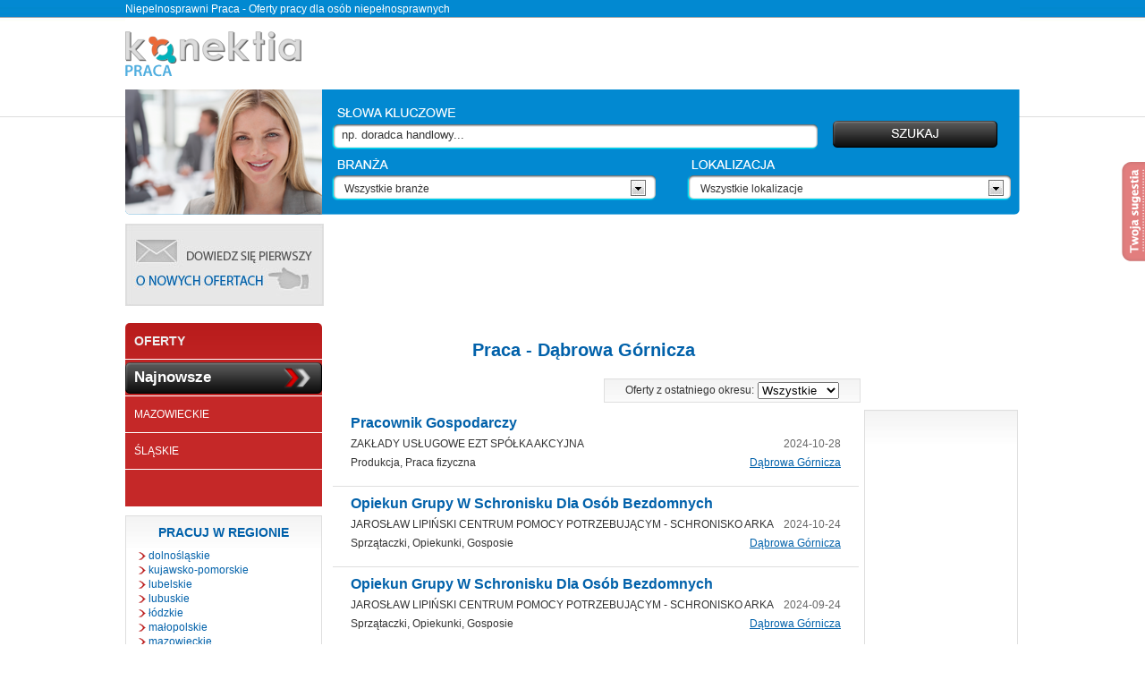

--- FILE ---
content_type: text/html
request_url: http://praca.konektia.pl/miasto/dabrowa-gornicza
body_size: 6789
content:
<!DOCTYPE html>
<html>
<head>
    
    
    <!-- Google tag (gtag.js) -->
    <script async src="https://www.googletagmanager.com/gtag/js?id=G-EW0QMMYZ6G"></script>    
    <script>
        window.dataLayer = window.dataLayer || [];
        function gtag(){dataLayer.push(arguments);}
	gtag('js', new Date());
        gtag('config', 'G-EW0QMMYZ6G');
    </script>
    
    <script src='http://maps.google.com/maps?file=api&amp;v=2&amp;sensor=false&amp;key={*ABQIAAAA8D7FwZBmDhlAuDnad7XfbxS-xdCAGni6FM0tVhUPr2G9cH1URBRatMjJsLSsmuPvUG5gfEG7SgYX0A*}' type='text/javascript'></script>
    <meta name="google-adsense-account" content="ca-pub-3593813648819076">
    
    
    <meta http-equiv="Content-Type" content="text/html; charset=UTF-8">
    <title>Niepełnosprawni Praca - Dąbrowa Górnicza - Oferty Dla Osób Z Orzeczeniem</title>
    <meta name="description" content="Niepełnosprawni Praca - Dąbrowa Górnicza - Atrakcyjne i aktualne oferty pracy dla osób niepełnosprawnych z orzeczeniem. Codzienne powiadomienia o najnowszych ofertach pracy."/>
    <meta name="keywords" content="Dąbrowa Górnicza, niepełnosprawni praca, oferty pracy dla osób niepełnosprawnych, praca niepelnosprawni, praca dla niepelnosprawnych, z orzeczeniem"/>
    <base href="http://praca.konektia.pl">
    <link rel="stylesheet" type="text/css" href="views/css/style.css">
    <script src="https://ajax.googleapis.com/ajax/libs/jquery/1.7.1/jquery.js" type="text/javascript"></script>
  
    <script src="views/js/scripts.js" type="text/javascript"></script>
    

    </head>
<body>
    <div class="container">
        <div class="header">
            <div class="menu-top"></div>
            <div class="buttons"></div>
            <h2>Niepelnosprawni Praca - Oferty pracy dla osób niepełnosprawnych</h2>
            <a href="http://praca.konektia.pl"><img src="views/images/logo.png" alt="Niepełnosprawni Praca" class="logo"></a>
	    <!--
            <div class="btn" id="btn-1" onclick="document.location.href='http://konektia.pl/profiles/search'"></div>
            <div class="btn" id="btn-2" onclick="document.location.href='http://konektia.pl/profiles/search_company_users'"></div>
            <div class="btn" id="btn-3" onclick="document.location.href='http://praca.konektia.pl'"></div>
            <div class="btn" id="btn-4" onclick="document.location.href='http://konektia.pl/ogloszenia'"></div>
            <div class="btn" id="btn-5" onclick="document.location.href='http://konektia.pl/informacje'"></div>
	    -->

                		    <!--
                    <form method="post">
                        <div class="login">
                            <input type="text" name="login_user_email" value="nick lub e-mail">
                            <input type="password" name="login_user_password" value="Hasło">
                            <input type="image" src="views/images/zaloguj.png">
                        </div>
                    </form>
		    -->
                        </div>

        <div class="content">
                        <div class="search-form">
            <form method="post">
                <input type="text" name="what" value="np. doradca handlowy...">
                                <img src="views/images/dziubek.jpg" class="industry_img">
                <div class="industry-div">
                    <table>
                                                    <tr>
                                <td><input type="checkbox" class="industry_checkbox" id="Administracja biurowa" name="search_industry_id1" ><span>Administracja biurowa</span></td>
                            </tr>
                                                    <tr>
                                <td><input type="checkbox" class="industry_checkbox" id="Administracja państwowa" name="search_industry_id2" ><span>Administracja państwowa</span></td>
                            </tr>
                                                    <tr>
                                <td><input type="checkbox" class="industry_checkbox" id="Budownictwo, Geodezja" name="search_industry_id3" ><span>Budownictwo, Geodezja</span></td>
                            </tr>
                                                    <tr>
                                <td><input type="checkbox" class="industry_checkbox" id="Doradztwo, Konsulting" name="search_industry_id4" ><span>Doradztwo, Konsulting</span></td>
                            </tr>
                                                    <tr>
                                <td><input type="checkbox" class="industry_checkbox" id="Farmacja, Biotechnologia" name="search_industry_id5" ><span>Farmacja, Biotechnologia</span></td>
                            </tr>
                                                    <tr>
                                <td><input type="checkbox" class="industry_checkbox" id="Finanse i bankowość, Ekonomia" name="search_industry_id6" ><span>Finanse i bankowość, Ekonomia</span></td>
                            </tr>
                                                    <tr>
                                <td><input type="checkbox" class="industry_checkbox" id="Grafika, Kreacja artystyczna, Fotografia" name="search_industry_id7" ><span>Grafika, Kreacja artystyczna, Fotografia</span></td>
                            </tr>
                                                    <tr>
                                <td><input type="checkbox" class="industry_checkbox" id="HR, Kadry" name="search_industry_id8" ><span>HR, Kadry</span></td>
                            </tr>
                                                    <tr>
                                <td><input type="checkbox" class="industry_checkbox" id="Informatyka" name="search_industry_id10" ><span>Informatyka</span></td>
                            </tr>
                                                    <tr>
                                <td><input type="checkbox" class="industry_checkbox" id="Inne" name="search_industry_id36" ><span>Inne</span></td>
                            </tr>
                                                    <tr>
                                <td><input type="checkbox" class="industry_checkbox" id="Instalacja, Utrzymanie, Serwis" name="search_industry_id11" ><span>Instalacja, Utrzymanie, Serwis</span></td>
                            </tr>
                                                    <tr>
                                <td><input type="checkbox" class="industry_checkbox" id="Internet, E-commerce" name="search_industry_id12" ><span>Internet, E-commerce</span></td>
                            </tr>
                                                    <tr>
                                <td><input type="checkbox" class="industry_checkbox" id="Inżynieria, Konstrukcja, Technika" name="search_industry_id13" ><span>Inżynieria, Konstrukcja, Technika</span></td>
                            </tr>
                                                    <tr>
                                <td><input type="checkbox" class="industry_checkbox" id="Kadra zarządzająca" name="search_industry_id15" ><span>Kadra zarządzająca</span></td>
                            </tr>
                                                    <tr>
                                <td><input type="checkbox" class="industry_checkbox" id="Księgowość, Podatki, Controlling, Audyt" name="search_industry_id14" ><span>Księgowość, Podatki, Controlling, Audyt</span></td>
                            </tr>
                                                    <tr>
                                <td><input type="checkbox" class="industry_checkbox" id="Logistyka, Zakupy, Transport" name="search_industry_id16" ><span>Logistyka, Zakupy, Transport</span></td>
                            </tr>
                                                    <tr>
                                <td><input type="checkbox" class="industry_checkbox" id="Marketing, Reklama, Promocja i PR" name="search_industry_id17" ><span>Marketing, Reklama, Promocja i PR</span></td>
                            </tr>
                                                    <tr>
                                <td><input type="checkbox" class="industry_checkbox" id="Media, Dziennikarstwo, Rozrywka, Kultura" name="search_industry_id18" ><span>Media, Dziennikarstwo, Rozrywka, Kultura</span></td>
                            </tr>
                                                    <tr>
                                <td><input type="checkbox" class="industry_checkbox" id="Medycyna, Opieka zdrowotna" name="search_industry_id19" ><span>Medycyna, Opieka zdrowotna</span></td>
                            </tr>
                                                    <tr>
                                <td><input type="checkbox" class="industry_checkbox" id="Motoryzacja" name="search_industry_id20" ><span>Motoryzacja</span></td>
                            </tr>
                                                    <tr>
                                <td><input type="checkbox" class="industry_checkbox" id="Nieruchomości, Architektura" name="search_industry_id21" ><span>Nieruchomości, Architektura</span></td>
                            </tr>
                                                    <tr>
                                <td><input type="checkbox" class="industry_checkbox" id="Obsługa klienta, Call Center" name="search_industry_id22" ><span>Obsługa klienta, Call Center</span></td>
                            </tr>
                                                    <tr>
                                <td><input type="checkbox" class="industry_checkbox" id="Pracownik ochrony" name="search_industry_id23" ><span>Pracownik ochrony</span></td>
                            </tr>
                                                    <tr>
                                <td><input type="checkbox" class="industry_checkbox" id="Prawo" name="search_industry_id24" ><span>Prawo</span></td>
                            </tr>
                                                    <tr>
                                <td><input type="checkbox" class="industry_checkbox" id="Produkcja, Praca fizyczna" name="search_industry_id25" ><span>Produkcja, Praca fizyczna</span></td>
                            </tr>
                                                    <tr>
                                <td><input type="checkbox" class="industry_checkbox" id="Produkcja spożywcza" name="search_industry_id26" ><span>Produkcja spożywcza</span></td>
                            </tr>
                                                    <tr>
                                <td><input type="checkbox" class="industry_checkbox" id="Rolnictwo, Ochrona środowiska" name="search_industry_id27" ><span>Rolnictwo, Ochrona środowiska</span></td>
                            </tr>
                                                    <tr>
                                <td><input type="checkbox" class="industry_checkbox" id="Sprzątaczki, Opiekunki, Gosposie" name="search_industry_id28" ><span>Sprzątaczki, Opiekunki, Gosposie</span></td>
                            </tr>
                                                    <tr>
                                <td><input type="checkbox" class="industry_checkbox" id="Sprzedaż, Handel" name="search_industry_id29" ><span>Sprzedaż, Handel</span></td>
                            </tr>
                                                    <tr>
                                <td><input type="checkbox" class="industry_checkbox" id="Szkolenia, Edukacja" name="search_industry_id30" ><span>Szkolenia, Edukacja</span></td>
                            </tr>
                                                    <tr>
                                <td><input type="checkbox" class="industry_checkbox" id="Telekomunikacja" name="search_industry_id31" ><span>Telekomunikacja</span></td>
                            </tr>
                                                    <tr>
                                <td><input type="checkbox" class="industry_checkbox" id="Tłumaczenia" name="search_industry_id32" ><span>Tłumaczenia</span></td>
                            </tr>
                                                    <tr>
                                <td><input type="checkbox" class="industry_checkbox" id="Turystyka, Hotelarstwo, Gastronomia" name="search_industry_id33" ><span>Turystyka, Hotelarstwo, Gastronomia</span></td>
                            </tr>
                                                    <tr>
                                <td><input type="checkbox" class="industry_checkbox" id="Ubezpieczenia" name="search_industry_id34" ><span>Ubezpieczenia</span></td>
                            </tr>
                                                    <tr>
                                <td><input type="checkbox" class="industry_checkbox" id="Uroda" name="search_industry_id35" ><span>Uroda</span></td>
                            </tr>
                                            </table>
                </div>
                <div class="count-1" id="industry_combo_box">Wszystkie branże</div>
                <div class="count-2" id="location_combo_box">Wszystkie lokalizacje</div>
                <img src="views/images/dziubek.jpg" class="localization_img">
                <input type="image" src="views/images/szukaj.png" id="search-btn">
                <div class="localization-div">
                    <table>
                        <tr>
                            <td colspan="2">
                                Miasto:<br />
                                <input type="text" id="city_input" name="where" value="">
                            </td>
                        </tr>
                                                    <tr>
                                <td><input type="checkbox"  class="location_checkbox" id="dolnośląskie" name="search_region_id1" ><span>dolnośląskie</span></td>
                            </tr>
                                                    <tr>
                                <td><input type="checkbox"  class="location_checkbox" id="kujawsko-pomorskie" name="search_region_id2" ><span>kujawsko-pomorskie</span></td>
                            </tr>
                                                    <tr>
                                <td><input type="checkbox"  class="location_checkbox" id="lubelskie" name="search_region_id3" ><span>lubelskie</span></td>
                            </tr>
                                                    <tr>
                                <td><input type="checkbox"  class="location_checkbox" id="lubuskie" name="search_region_id4" ><span>lubuskie</span></td>
                            </tr>
                                                    <tr>
                                <td><input type="checkbox"  class="location_checkbox" id="łódzkie" name="search_region_id5" ><span>łódzkie</span></td>
                            </tr>
                                                    <tr>
                                <td><input type="checkbox"  class="location_checkbox" id="małopolskie" name="search_region_id6" ><span>małopolskie</span></td>
                            </tr>
                                                    <tr>
                                <td><input type="checkbox"  class="location_checkbox" id="mazowieckie" name="search_region_id7" ><span>mazowieckie</span></td>
                            </tr>
                                                    <tr>
                                <td><input type="checkbox"  class="location_checkbox" id="opolskie" name="search_region_id8" ><span>opolskie</span></td>
                            </tr>
                                                    <tr>
                                <td><input type="checkbox"  class="location_checkbox" id="podkarpackie" name="search_region_id9" ><span>podkarpackie</span></td>
                            </tr>
                                                    <tr>
                                <td><input type="checkbox"  class="location_checkbox" id="podlaskie" name="search_region_id10" ><span>podlaskie</span></td>
                            </tr>
                                                    <tr>
                                <td><input type="checkbox"  class="location_checkbox" id="pomorskie" name="search_region_id11" ><span>pomorskie</span></td>
                            </tr>
                                                    <tr>
                                <td><input type="checkbox"  class="location_checkbox" id="śląskie" name="search_region_id12" ><span>śląskie</span></td>
                            </tr>
                                                    <tr>
                                <td><input type="checkbox"  class="location_checkbox" id="świętokrzyskie" name="search_region_id13" ><span>świętokrzyskie</span></td>
                            </tr>
                                                    <tr>
                                <td><input type="checkbox"  class="location_checkbox" id="warmińsko-mazurskie" name="search_region_id14" ><span>warmińsko-mazurskie</span></td>
                            </tr>
                                                    <tr>
                                <td><input type="checkbox"  class="location_checkbox" id="wielkopolskie" name="search_region_id15" ><span>wielkopolskie</span></td>
                            </tr>
                                                    <tr>
                                <td><input type="checkbox"  class="location_checkbox" id="zachodniopomorskie" name="search_region_id16" ><span>zachodniopomorskie</span></td>
                            </tr>
                                                    <tr>
                                <td><input type="checkbox"  class="location_checkbox" id="zagranica" name="search_region_id17" ><span>zagranica</span></td>
                            </tr>
                                            </table>
                </div>
                <input type="hidden" name="search_form" value="1">
            </form>
            <div id="where-sugest" class="none"></div>
        </div>
    
<div class="newsletter">
    <form method="post">
        <input type="text" name="newsletter_email">
        <input type="text" name="newsletter_words" value="">
        <input type="text" name="newsletter_city" onkeyup="whereTrompt2(this.value)">
        <div style="position: relative;">
            <div id="where-sugest2" class="none"></div>
        </div>
                <input type="image" src="views/images/powiadamiaj_mnie.png" id="newsletter">
        <img src="views/images/dziubek.jpg" class="localization">
        <img src="views/images/dziubek.jpg" class="industry_img">
        <div class="industry-div">
            <table>
                                    <tr>
                        <td><input type="checkbox" name="industry_id1" ><span>Administracja biurowa</span></td>
                    </tr>
                                    <tr>
                        <td><input type="checkbox" name="industry_id2" ><span>Administracja państwowa</span></td>
                    </tr>
                                    <tr>
                        <td><input type="checkbox" name="industry_id3" ><span>Budownictwo, Geodezja</span></td>
                    </tr>
                                    <tr>
                        <td><input type="checkbox" name="industry_id4" ><span>Doradztwo, Konsulting</span></td>
                    </tr>
                                    <tr>
                        <td><input type="checkbox" name="industry_id5" ><span>Farmacja, Biotechnologia</span></td>
                    </tr>
                                    <tr>
                        <td><input type="checkbox" name="industry_id6" ><span>Finanse i bankowość, Ekonomia</span></td>
                    </tr>
                                    <tr>
                        <td><input type="checkbox" name="industry_id7" ><span>Grafika, Kreacja artystyczna, Fotografia</span></td>
                    </tr>
                                    <tr>
                        <td><input type="checkbox" name="industry_id8" ><span>HR, Kadry</span></td>
                    </tr>
                                    <tr>
                        <td><input type="checkbox" name="industry_id10" ><span>Informatyka</span></td>
                    </tr>
                                    <tr>
                        <td><input type="checkbox" name="industry_id36" ><span>Inne</span></td>
                    </tr>
                                    <tr>
                        <td><input type="checkbox" name="industry_id11" ><span>Instalacja, Utrzymanie, Serwis</span></td>
                    </tr>
                                    <tr>
                        <td><input type="checkbox" name="industry_id12" ><span>Internet, E-commerce</span></td>
                    </tr>
                                    <tr>
                        <td><input type="checkbox" name="industry_id13" ><span>Inżynieria, Konstrukcja, Technika</span></td>
                    </tr>
                                    <tr>
                        <td><input type="checkbox" name="industry_id15" ><span>Kadra zarządzająca</span></td>
                    </tr>
                                    <tr>
                        <td><input type="checkbox" name="industry_id14" ><span>Księgowość, Podatki, Controlling, Audyt</span></td>
                    </tr>
                                    <tr>
                        <td><input type="checkbox" name="industry_id16" ><span>Logistyka, Zakupy, Transport</span></td>
                    </tr>
                                    <tr>
                        <td><input type="checkbox" name="industry_id17" ><span>Marketing, Reklama, Promocja i PR</span></td>
                    </tr>
                                    <tr>
                        <td><input type="checkbox" name="industry_id18" ><span>Media, Dziennikarstwo, Rozrywka, Kultura</span></td>
                    </tr>
                                    <tr>
                        <td><input type="checkbox" name="industry_id19" ><span>Medycyna, Opieka zdrowotna</span></td>
                    </tr>
                                    <tr>
                        <td><input type="checkbox" name="industry_id20" ><span>Motoryzacja</span></td>
                    </tr>
                                    <tr>
                        <td><input type="checkbox" name="industry_id21" ><span>Nieruchomości, Architektura</span></td>
                    </tr>
                                    <tr>
                        <td><input type="checkbox" name="industry_id22" ><span>Obsługa klienta, Call Center</span></td>
                    </tr>
                                    <tr>
                        <td><input type="checkbox" name="industry_id23" ><span>Pracownik ochrony</span></td>
                    </tr>
                                    <tr>
                        <td><input type="checkbox" name="industry_id24" ><span>Prawo</span></td>
                    </tr>
                                    <tr>
                        <td><input type="checkbox" name="industry_id25" ><span>Produkcja, Praca fizyczna</span></td>
                    </tr>
                                    <tr>
                        <td><input type="checkbox" name="industry_id26" ><span>Produkcja spożywcza</span></td>
                    </tr>
                                    <tr>
                        <td><input type="checkbox" name="industry_id27" ><span>Rolnictwo, Ochrona środowiska</span></td>
                    </tr>
                                    <tr>
                        <td><input type="checkbox" name="industry_id28" ><span>Sprzątaczki, Opiekunki, Gosposie</span></td>
                    </tr>
                                    <tr>
                        <td><input type="checkbox" name="industry_id29" ><span>Sprzedaż, Handel</span></td>
                    </tr>
                                    <tr>
                        <td><input type="checkbox" name="industry_id30" ><span>Szkolenia, Edukacja</span></td>
                    </tr>
                                    <tr>
                        <td><input type="checkbox" name="industry_id31" ><span>Telekomunikacja</span></td>
                    </tr>
                                    <tr>
                        <td><input type="checkbox" name="industry_id32" ><span>Tłumaczenia</span></td>
                    </tr>
                                    <tr>
                        <td><input type="checkbox" name="industry_id33" ><span>Turystyka, Hotelarstwo, Gastronomia</span></td>
                    </tr>
                                    <tr>
                        <td><input type="checkbox" name="industry_id34" ><span>Ubezpieczenia</span></td>
                    </tr>
                                    <tr>
                        <td><input type="checkbox" name="industry_id35" ><span>Uroda</span></td>
                    </tr>
                            </table>
        </div>
        <div class="localization-div">
            <table>
                 <tr>
                    <td colspan="2">
                        Miasto:<br />
                        <input type="text" name="where" value="">
                    </td>
                </tr>
                                    <tr>
                        <td><input type="checkbox" name="region_id1"  ><span>dolnośląskie</span></td>
                    </tr>
                                    <tr>
                        <td><input type="checkbox" name="region_id2"  ><span>kujawsko-pomorskie</span></td>
                    </tr>
                                    <tr>
                        <td><input type="checkbox" name="region_id3"  ><span>lubelskie</span></td>
                    </tr>
                                    <tr>
                        <td><input type="checkbox" name="region_id4"  ><span>lubuskie</span></td>
                    </tr>
                                    <tr>
                        <td><input type="checkbox" name="region_id5"  ><span>łódzkie</span></td>
                    </tr>
                                    <tr>
                        <td><input type="checkbox" name="region_id6"  ><span>małopolskie</span></td>
                    </tr>
                                    <tr>
                        <td><input type="checkbox" name="region_id7"  ><span>mazowieckie</span></td>
                    </tr>
                                    <tr>
                        <td><input type="checkbox" name="region_id8"  ><span>opolskie</span></td>
                    </tr>
                                    <tr>
                        <td><input type="checkbox" name="region_id9"  ><span>podkarpackie</span></td>
                    </tr>
                                    <tr>
                        <td><input type="checkbox" name="region_id10"  ><span>podlaskie</span></td>
                    </tr>
                                    <tr>
                        <td><input type="checkbox" name="region_id11"  ><span>pomorskie</span></td>
                    </tr>
                                    <tr>
                        <td><input type="checkbox" name="region_id12"  ><span>śląskie</span></td>
                    </tr>
                                    <tr>
                        <td><input type="checkbox" name="region_id13"  ><span>świętokrzyskie</span></td>
                    </tr>
                                    <tr>
                        <td><input type="checkbox" name="region_id14"  ><span>warmińsko-mazurskie</span></td>
                    </tr>
                                    <tr>
                        <td><input type="checkbox" name="region_id15"  ><span>wielkopolskie</span></td>
                    </tr>
                                    <tr>
                        <td><input type="checkbox" name="region_id16"  ><span>zachodniopomorskie</span></td>
                    </tr>
                                    <tr>
                        <td><input type="checkbox" name="region_id17"  ><span>zagranica</span></td>
                    </tr>
                            </table>
        </div>
        <div class="count-3" id="industry_combo_box2">Wszystkie branże</div>
        <div class="count-4">Wszystkie lokalizacje</div>
    </form>
    <img src="views/images/x.png" id="close-newsletter">
</div>

        <div class="all">
            <div class="left" style="padding: 10px 0;">
                <img src="views/images/newsletter_img.jpg" id="open-newsletter">
            </div>
            <div class="right2">
                <div class="advertising-1">
                                        <!-- CONFIGURATION -->
  
  
  
<!-- END CONFIGURATION -->


    <!-- REMOVED-OPENX -->
    
            
           <script type="text/javascript"><!--
            google_ad_client = "ca-pub-3593813648819076";
            /* praca.konektia.pl - top */
            google_ad_slot = "8924417242";
            google_ad_width = 728;
            google_ad_height = 90;
            //-->
            </script>
            <script type="text/javascript"
            src="http://pagead2.googlesyndication.com/pagead/show_ads.js">
            </script>                        
        
    












                </div>
            </div>
            <br class="clear" />
        </div>
            <div class="break"></div>
                        <div class="all">
    <div class="left">

    <div class="menu">
        <h2>Oferty</h2>
         <!--<div class="add-offer" style="text-transform: none; font-size: 17px" onclick="document.location.href='dodaj-oferte'">Dodaj ofertę za&#160;<span style="position: relative; top:
 -->
        <div class="add-offer" style="text-transform: none; font-size: 17px" onclick="document.location.href='praca'">Najnowsze</div>
        <div onclick="document.location.href='wojewodztwo/mazowieckie'">Mazowieckie</div>
        <!--<div onclick="document.location.href='http://konektia.pl/reklama'">Reklama na Konektia.pl</div>-->
        <div onclick="document.location.href='wojewodztwo/slaskie'">Śląskie</div>
        <!-- <div onclick="document.location.href='http://megatrener.pl'"><a href='http://megatrener.pl'>Znajdź Trenera</a></div> -->
    </div>


        <div class="break"></div>
        <div class="break"></div>
        
        <div class="box-2">
            <h2>Pracuj w regionie</h2>
            <ul>
                                    <li onclick="document.location.href='wojewodztwo/dolnoslaskie'" ><a href="wojewodztwo/dolnoslaskie" >dolnośląskie</a></li>
                                    <li onclick="document.location.href='wojewodztwo/kujawsko-pomorskie'" ><a href="wojewodztwo/kujawsko-pomorskie" >kujawsko-pomorskie</a></li>
                                    <li onclick="document.location.href='wojewodztwo/lubelskie'" ><a href="wojewodztwo/lubelskie" >lubelskie</a></li>
                                    <li onclick="document.location.href='wojewodztwo/lubuskie'" ><a href="wojewodztwo/lubuskie" >lubuskie</a></li>
                                    <li onclick="document.location.href='wojewodztwo/lodzkie'" ><a href="wojewodztwo/lodzkie" >łódzkie</a></li>
                                    <li onclick="document.location.href='wojewodztwo/malopolskie'" ><a href="wojewodztwo/malopolskie" >małopolskie</a></li>
                                    <li onclick="document.location.href='wojewodztwo/mazowieckie'" ><a href="wojewodztwo/mazowieckie" >mazowieckie</a></li>
                                    <li onclick="document.location.href='wojewodztwo/opolskie'" ><a href="wojewodztwo/opolskie" >opolskie</a></li>
                                    <li onclick="document.location.href='wojewodztwo/podkarpackie'" ><a href="wojewodztwo/podkarpackie" >podkarpackie</a></li>
                                    <li onclick="document.location.href='wojewodztwo/podlaskie'" ><a href="wojewodztwo/podlaskie" >podlaskie</a></li>
                                    <li onclick="document.location.href='wojewodztwo/pomorskie'" ><a href="wojewodztwo/pomorskie" >pomorskie</a></li>
                                    <li onclick="document.location.href='wojewodztwo/slaskie'" ><a href="wojewodztwo/slaskie" >śląskie</a></li>
                                    <li onclick="document.location.href='wojewodztwo/swietokrzyskie'" ><a href="wojewodztwo/swietokrzyskie" >świętokrzyskie</a></li>
                                    <li onclick="document.location.href='wojewodztwo/warminsko-mazurskie'" ><a href="wojewodztwo/warminsko-mazurskie" >warmińsko-mazurskie</a></li>
                                    <li onclick="document.location.href='wojewodztwo/wielkopolskie'" ><a href="wojewodztwo/wielkopolskie" >wielkopolskie</a></li>
                                    <li onclick="document.location.href='wojewodztwo/zachodniopomorskie'" ><a href="wojewodztwo/zachodniopomorskie" >zachodniopomorskie</a></li>
                                    <li onclick="document.location.href='wojewodztwo/zagranica'" ><a href="wojewodztwo/zagranica" >zagranica</a></li>
                            </ul>
        </div>

        <div class="break"></div>
        <div class="break"></div>

        <div class="box-2">
            <h2>Pracuj w branży</h2>
            <ul>
                                    <li onclick="document.location.href='branza/administracja-biurowa'" ><a href="branza/administracja-biurowa" >Administracja biurowa</a></li>
                                    <li onclick="document.location.href='branza/administracja-panstwowa'" ><a href="branza/administracja-panstwowa" >Administracja państwowa</a></li>
                                    <li onclick="document.location.href='branza/budownictwo-geodezja'" ><a href="branza/budownictwo-geodezja" >Budownictwo, Geodezja</a></li>
                                    <li onclick="document.location.href='branza/doradztwo-konsulting'" ><a href="branza/doradztwo-konsulting" >Doradztwo, Konsulting</a></li>
                                    <li onclick="document.location.href='branza/farmacja-biotechnologia'" ><a href="branza/farmacja-biotechnologia" >Farmacja, Biotechnologia</a></li>
                                    <li onclick="document.location.href='branza/finanse-bankowosc-ekonomia'" ><a href="branza/finanse-bankowosc-ekonomia" >Finanse i bankowość, Ekonomia</a></li>
                                    <li onclick="document.location.href='branza/grafika-kreacja-artystyczna-fotografia'" ><a href="branza/grafika-kreacja-artystyczna-fotografia" >Grafika, Kreacja artystyczna, Fotografia</a></li>
                                    <li onclick="document.location.href='branza/hr-kadry'" ><a href="branza/hr-kadry" >HR, Kadry</a></li>
                                    <li onclick="document.location.href='branza/informatyka'" ><a href="branza/informatyka" >Informatyka</a></li>
                                    <li onclick="document.location.href='branza/inne'" ><a href="branza/inne" >Inne</a></li>
                                    <li onclick="document.location.href='branza/instalacja-utrzymanie-serwis'" ><a href="branza/instalacja-utrzymanie-serwis" >Instalacja, Utrzymanie, Serwis</a></li>
                                    <li onclick="document.location.href='branza/internet-e-commerce'" ><a href="branza/internet-e-commerce" >Internet, E-commerce</a></li>
                                    <li onclick="document.location.href='branza/inzynieria-konstrukcja-technika'" ><a href="branza/inzynieria-konstrukcja-technika" >Inżynieria, Konstrukcja, Technika</a></li>
                                    <li onclick="document.location.href='branza/kadra-zarzadzajaca'" ><a href="branza/kadra-zarzadzajaca" >Kadra zarządzająca</a></li>
                                    <li onclick="document.location.href='branza/ksiegowosc-podatki-controlling-audyt'" ><a href="branza/ksiegowosc-podatki-controlling-audyt" >Księgowość, Podatki, Controlling, Audyt</a></li>
                                    <li onclick="document.location.href='branza/logistyka-zakupy-transport'" ><a href="branza/logistyka-zakupy-transport" >Logistyka, Zakupy, Transport</a></li>
                                    <li onclick="document.location.href='branza/marketing-reklama-promocja-pr'" ><a href="branza/marketing-reklama-promocja-pr" >Marketing, Reklama, Promocja i PR</a></li>
                                    <li onclick="document.location.href='branza/media-dziennikarstwo-rozrywka-kultura'" ><a href="branza/media-dziennikarstwo-rozrywka-kultura" >Media, Dziennikarstwo, Rozrywka, Kultura</a></li>
                                    <li onclick="document.location.href='branza/medycyna-opieka-zdrowotna'" ><a href="branza/medycyna-opieka-zdrowotna" >Medycyna, Opieka zdrowotna</a></li>
                                    <li onclick="document.location.href='branza/motoryzacja'" ><a href="branza/motoryzacja" >Motoryzacja</a></li>
                                    <li onclick="document.location.href='branza/nieruchomosci-architektura'" ><a href="branza/nieruchomosci-architektura" >Nieruchomości, Architektura</a></li>
                                    <li onclick="document.location.href='branza/obsluga-klienta-call-center'" ><a href="branza/obsluga-klienta-call-center" >Obsługa klienta, Call Center</a></li>
                                    <li onclick="document.location.href='branza/pracownik-ochrony'" ><a href="branza/pracownik-ochrony" >Pracownik ochrony</a></li>
                                    <li onclick="document.location.href='branza/prawo'" ><a href="branza/prawo" >Prawo</a></li>
                                    <li onclick="document.location.href='branza/produkcja-praca-fizyczna'" ><a href="branza/produkcja-praca-fizyczna" >Produkcja, Praca fizyczna</a></li>
                                    <li onclick="document.location.href='branza/produkcja-spozywcza'" ><a href="branza/produkcja-spozywcza" >Produkcja spożywcza</a></li>
                                    <li onclick="document.location.href='branza/rolnictwo-ochrona-srodowiska'" ><a href="branza/rolnictwo-ochrona-srodowiska" >Rolnictwo, Ochrona środowiska</a></li>
                                    <li onclick="document.location.href='branza/sprzataczki-opiekunki-gosposie'" ><a href="branza/sprzataczki-opiekunki-gosposie" >Sprzątaczki, Opiekunki, Gosposie</a></li>
                                    <li onclick="document.location.href='branza/sprzedaz-handel'" ><a href="branza/sprzedaz-handel" >Sprzedaż, Handel</a></li>
                                    <li onclick="document.location.href='branza/szkolenia-edukacja'" ><a href="branza/szkolenia-edukacja" >Szkolenia, Edukacja</a></li>
                                    <li onclick="document.location.href='branza/telekomunikacja'" ><a href="branza/telekomunikacja" >Telekomunikacja</a></li>
                                    <li onclick="document.location.href='branza/tlumaczenia'" ><a href="branza/tlumaczenia" >Tłumaczenia</a></li>
                                    <li onclick="document.location.href='branza/turystyka-hotelarstwo-gastronomia'" ><a href="branza/turystyka-hotelarstwo-gastronomia" >Turystyka, Hotelarstwo, Gastronomia</a></li>
                                    <li onclick="document.location.href='branza/ubezpieczenia'" ><a href="branza/ubezpieczenia" >Ubezpieczenia</a></li>
                                    <li onclick="document.location.href='branza/uroda'" ><a href="branza/uroda" >Uroda</a></li>
                            </ul>
        </div>

        <div class="box-2" style="padding: 35px 0 21px 28px; margin-top: 10px">
                        <!-- CONFIGURATION -->
  
  
  
<!-- END CONFIGURATION -->






    <!-- REMOVED-OPENX -->
        
        <script type="text/javascript"><!--
        google_ad_client = "ca-pub-3593813648819076";
        /* praca.konektia.pl - job offer list left */
        google_ad_slot = "2773965034";
        google_ad_width = 160;
        google_ad_height = 600;
        //-->
        </script>
        <script type="text/javascript"
        src="http://pagead2.googlesyndication.com/pagead/show_ads.js">
        </script>
    







        </div>

    </div>
    <div class="right">
        <h1>Praca - Dąbrowa Górnicza</h1>
        <div class="filters">
            <table>
                <tr>
                    <td>Oferty z ostatniego okresu:</td>
                    <td>
                        <form method="post">
                            <select name="date_filter" onchange="this.form.submit()">
                                <option value="1" >Dzisiejsze</option>
                                <option value="2" >Od wczoraj</option>
                                <option value="7" >Do tygodnia</option>
                                <option value="30" >Do 30 dni</option>
                                <option value="all" selected>Wszystkie</option>
                            </select>
                        </form>
                    </td>
                </tr>
            </table>
        </div>

                    <div class="jobs ">
                <h2 style="margin-bottom: 5px"><a href="oferta-pracy/slaskie-dabrowa-gornicza-pracownik-gospodarczy-id228676" class="title">Pracownik Gospodarczy</a></h2>
                <div class="firm">ZAKŁADY USŁUGOWE EZT SPÓŁKA AKCYJNA</div>
                <div class="date">2024-10-28</div>
                <div class="clear"></div>
                <div class="city">
                    <a href="miasto/dabrowa-gornicza">Dąbrowa Górnicza</a>                                        <!-- , <a href="wojewodztwo/"></a> -->
                </div>
                <div class="industry">Produkcja, Praca fizyczna</div>
                                <div class="clear"></div>
            </div>
                    <div class="jobs ">
                <h2 style="margin-bottom: 5px"><a href="oferta-pracy/slaskie-dabrowa-gornicza-opiekun-grupy-w-schronisku-dla-osob-bezdomnych-id228533" class="title">Opiekun Grupy W Schronisku Dla Osób Bezdomnych</a></h2>
                <div class="firm">JAROSŁAW LIPIŃSKI CENTRUM POMOCY POTRZEBUJĄCYM - SCHRONISKO ARKA</div>
                <div class="date">2024-10-24</div>
                <div class="clear"></div>
                <div class="city">
                    <a href="miasto/dabrowa-gornicza">Dąbrowa Górnicza</a>                                        <!-- , <a href="wojewodztwo/"></a> -->
                </div>
                <div class="industry">Sprzątaczki, Opiekunki, Gosposie</div>
                                <div class="clear"></div>
            </div>
                    <div class="jobs ">
                <h2 style="margin-bottom: 5px"><a href="oferta-pracy/slaskie-dabrowa-gornicza-opiekun-grupy-w-schronisku-dla-osob-bezdomnych-id227158" class="title">Opiekun Grupy W Schronisku Dla Osób Bezdomnych</a></h2>
                <div class="firm">JAROSŁAW LIPIŃSKI CENTRUM POMOCY POTRZEBUJĄCYM - SCHRONISKO ARKA</div>
                <div class="date">2024-09-24</div>
                <div class="clear"></div>
                <div class="city">
                    <a href="miasto/dabrowa-gornicza">Dąbrowa Górnicza</a>                                        <!-- , <a href="wojewodztwo/"></a> -->
                </div>
                <div class="industry">Sprzątaczki, Opiekunki, Gosposie</div>
                                <div class="clear"></div>
            </div>
                    <div class="jobs promoted-div">
                <h2 style="margin-bottom: 5px"><a href="oferta-pracy/slaskie-dabrowa-gornicza-sprzataczka-biurowa-z-orzeczeniem-o-niepelnosprawnosci-id226564" class="title">Sprzątaczka Biurowa Z Orzeczeniem O Niepełnosprawności</a></h2>
                <div class="firm">ZAKŁADY USŁUGOWE EZT SPÓŁKA AKCYJNA</div>
                <div class="date">2024-09-11</div>
                <div class="clear"></div>
                <div class="city">
                    <a href="miasto/dabrowa-gornicza">Dąbrowa Górnicza</a>                                        <!-- , <a href="wojewodztwo/"></a> -->
                </div>
                <div class="industry">Sprzątaczki, Opiekunki, Gosposie</div>
                <img src="views/images/superoferta.gif" class="promoted">                <div class="clear"></div>
            </div>
                    <div class="jobs promoted-div">
                <h2 style="margin-bottom: 5px"><a href="oferta-pracy/slaskie-dabrowa-gornicza-pomocnik-mechanika-id225603" class="title">Pomocnik Mechanika</a></h2>
                <div class="firm">kontakt przez PUP</div>
                <div class="date">2024-08-22</div>
                <div class="clear"></div>
                <div class="city">
                    <a href="miasto/dabrowa-gornicza">Dąbrowa Górnicza</a>                                        <!-- , <a href="wojewodztwo/"></a> -->
                </div>
                <div class="industry">Inne</div>
                <img src="views/images/superoferta.gif" class="promoted">                <div class="clear"></div>
            </div>
                    <div class="jobs promoted-div">
                <h2 style="margin-bottom: 5px"><a href="oferta-pracy/slaskie-dabrowa-gornicza-asystent-kas-samoobslugowych-z-orzeczona-niepelnosprawnoscia-id224647" class="title">Asystent Kas Samoobsługowych Z Orzeczoną Niepełnosprawnością</a></h2>
                <div class="firm">IPRACUJZDALNIE.PL SPÓŁKA Z OGRANICZONĄ ODPOWIEDZIALNOŚCIĄ</div>
                <div class="date">2024-08-02</div>
                <div class="clear"></div>
                <div class="city">
                    <a href="miasto/dabrowa-gornicza">Dąbrowa Górnicza</a>                                        <!-- , <a href="wojewodztwo/"></a> -->
                </div>
                <div class="industry">Sprzedaż, Handel</div>
                <img src="views/images/superoferta.gif" class="promoted">                <div class="clear"></div>
            </div>
                    <div class="jobs ">
                <h2 style="margin-bottom: 5px"><a href="oferta-pracy/slaskie-dabrowa-gornicza-sprzataczka-id223903" class="title">Sprzątaczka</a></h2>
                <div class="firm">M-POR SECURITY AND CLEANING SPÓŁKA Z OGRANICZONĄ ODPOWIEDZIALNOŚCIĄ</div>
                <div class="date">2024-07-16</div>
                <div class="clear"></div>
                <div class="city">
                    <a href="miasto/dabrowa-gornicza">Dąbrowa Górnicza</a>                                        <!-- , <a href="wojewodztwo/"></a> -->
                </div>
                <div class="industry">Sprzątaczki, Opiekunki, Gosposie</div>
                                <div class="clear"></div>
            </div>
                    <div class="jobs promoted-div">
                <h2 style="margin-bottom: 5px"><a href="oferta-pracy/slaskie-dabrowa-gornicza-sprzataczka-biurowa-z-orzeczeniem-o-niepelnosprawnosci-id223561" class="title">Sprzątaczka Biurowa Z Orzeczeniem O Niepełnosprawności</a></h2>
                <div class="firm">ZAKŁADY USŁUGOWE EZT SPÓŁKA AKCYJNA</div>
                <div class="date">2024-07-08</div>
                <div class="clear"></div>
                <div class="city">
                    <a href="miasto/dabrowa-gornicza">Dąbrowa Górnicza</a>                                        <!-- , <a href="wojewodztwo/"></a> -->
                </div>
                <div class="industry">Sprzątaczki, Opiekunki, Gosposie</div>
                <img src="views/images/superoferta.gif" class="promoted">                <div class="clear"></div>
            </div>
                    <div class="jobs promoted-div">
                <h2 style="margin-bottom: 5px"><a href="oferta-pracy/slaskie-dabrowa-gornicza-sprzataczka-biurowa-z-orzeczeniem-o-niepelnosprawnosci-id223454" class="title">Sprzątaczka Biurowa Z Orzeczeniem O Niepełnosprawności</a></h2>
                <div class="firm">ZAKŁADY USŁUGOWE EZT SPÓŁKA AKCYJNA</div>
                <div class="date">2024-07-04</div>
                <div class="clear"></div>
                <div class="city">
                    <a href="miasto/dabrowa-gornicza">Dąbrowa Górnicza</a>                                        <!-- , <a href="wojewodztwo/"></a> -->
                </div>
                <div class="industry">Sprzątaczki, Opiekunki, Gosposie</div>
                <img src="views/images/superoferta.gif" class="promoted">                <div class="clear"></div>
            </div>
                    <div class="jobs ">
                <h2 style="margin-bottom: 5px"><a href="oferta-pracy/slaskie-dabrowa-gornicza-sprzataczka-id223156" class="title">Sprzątaczka</a></h2>
                <div class="firm">M-POR SECURITY AND CLEANING SPÓŁKA Z OGRANICZONĄ ODPOWIEDZIALNOŚCIĄ</div>
                <div class="date">2024-06-27</div>
                <div class="clear"></div>
                <div class="city">
                    <a href="miasto/dabrowa-gornicza">Dąbrowa Górnicza</a>                                        <!-- , <a href="wojewodztwo/"></a> -->
                </div>
                <div class="industry">Sprzątaczki, Opiekunki, Gosposie</div>
                                <div class="clear"></div>
            </div>
                    <div class="jobs promoted-div">
                <h2 style="margin-bottom: 5px"><a href="oferta-pracy/slaskie-dabrowa-gornicza-pomocnik-mechanika-samochodowego-id223091" class="title">Pomocnik Mechanika Samochodowego</a></h2>
                <div class="firm">kontakt przez PUP</div>
                <div class="date">2024-06-26</div>
                <div class="clear"></div>
                <div class="city">
                    <a href="miasto/dabrowa-gornicza">Dąbrowa Górnicza</a>                                        <!-- , <a href="wojewodztwo/"></a> -->
                </div>
                <div class="industry">Inne</div>
                <img src="views/images/superoferta.gif" class="promoted">                <div class="clear"></div>
            </div>
                    <div class="jobs promoted-div">
                <h2 style="margin-bottom: 5px"><a href="oferta-pracy/slaskie-dabrowa-gornicza-sprzataczka-biurowa-z-orzeczeniem-o-niepelnosprawnosci-id222762" class="title">Sprzątaczka Biurowa Z Orzeczeniem O Niepełnosprawności</a></h2>
                <div class="firm">ZAKŁADY USŁUGOWE EZT SPÓŁKA AKCYJNA</div>
                <div class="date">2024-06-18</div>
                <div class="clear"></div>
                <div class="city">
                    <a href="miasto/dabrowa-gornicza">Dąbrowa Górnicza</a>                                        <!-- , <a href="wojewodztwo/"></a> -->
                </div>
                <div class="industry">Sprzątaczki, Opiekunki, Gosposie</div>
                <img src="views/images/superoferta.gif" class="promoted">                <div class="clear"></div>
            </div>
                    <div class="jobs promoted-div">
                <h2 style="margin-bottom: 5px"><a href="oferta-pracy/slaskie-dabrowa-gornicza-sprzataczka-biurowa-z-orzeczeniem-o-niepelnosprawnosci-id222691" class="title">Sprzątaczka Biurowa Z Orzeczeniem O Niepełnosprawności</a></h2>
                <div class="firm">ZAKŁADY USŁUGOWE EZT SPÓŁKA AKCYJNA</div>
                <div class="date">2024-06-17</div>
                <div class="clear"></div>
                <div class="city">
                    <a href="miasto/dabrowa-gornicza">Dąbrowa Górnicza</a>                                        <!-- , <a href="wojewodztwo/"></a> -->
                </div>
                <div class="industry">Sprzątaczki, Opiekunki, Gosposie</div>
                <img src="views/images/superoferta.gif" class="promoted">                <div class="clear"></div>
            </div>
                    <div class="jobs ">
                <h2 style="margin-bottom: 5px"><a href="oferta-pracy/slaskie-dabrowa-gornicza-pracownik-obrobki-drewna-id222491" class="title">Pracownik Obróbki Drewna</a></h2>
                <div class="firm">PRZEDSIĘBIORSTWO HANDLOWO-PRODUKCYJNE "SIGRO II" SPÓŁKA Z OGRANICZONĄ ODPOWIEDZIALNOŚCIĄ</div>
                <div class="date">2024-06-12</div>
                <div class="clear"></div>
                <div class="city">
                    <a href="miasto/dabrowa-gornicza">Dąbrowa Górnicza</a>                                        <!-- , <a href="wojewodztwo/"></a> -->
                </div>
                <div class="industry">Inne</div>
                                <div class="clear"></div>
            </div>
                    <div class="jobs promoted-div">
                <h2 style="margin-bottom: 5px"><a href="oferta-pracy/slaskie-dabrowa-gornicza-sprzataczka-biurowa-z-orzeczeniem-o-niepelnosprawnosci-id222119" class="title">Sprzątaczka Biurowa Z Orzeczeniem O Niepełnosprawności</a></h2>
                <div class="firm">ZAKŁADY USŁUGOWE EZT SPÓŁKA AKCYJNA</div>
                <div class="date">2024-06-04</div>
                <div class="clear"></div>
                <div class="city">
                    <a href="miasto/dabrowa-gornicza">Dąbrowa Górnicza</a>                                        <!-- , <a href="wojewodztwo/"></a> -->
                </div>
                <div class="industry">Sprzątaczki, Opiekunki, Gosposie</div>
                <img src="views/images/superoferta.gif" class="promoted">                <div class="clear"></div>
            </div>
                    <div class="jobs ">
                <h2 style="margin-bottom: 5px"><a href="oferta-pracy/slaskie-dabrowa-gornicza-pracownik-sklepu-wielobranzowego-id221559" class="title">Pracownik Sklepu Wielobranżowego</a></h2>
                <div class="firm">IPRACUJZDALNIE.PL SPÓŁKA Z OGRANICZONĄ ODPOWIEDZIALNOŚCIĄ</div>
                <div class="date">2024-05-20</div>
                <div class="clear"></div>
                <div class="city">
                    <a href="miasto/dabrowa-gornicza">Dąbrowa Górnicza</a>                                        <!-- , <a href="wojewodztwo/"></a> -->
                </div>
                <div class="industry">Sprzedaż, Handel</div>
                                <div class="clear"></div>
            </div>
                    <div class="jobs ">
                <h2 style="margin-bottom: 5px"><a href="oferta-pracy/slaskie-dabrowa-gornicza-pracownik-gospodarczy-id221129" class="title">Pracownik Gospodarczy</a></h2>
                <div class="firm">ZAKŁADY USŁUGOWE EZT SPÓŁKA AKCYJNA</div>
                <div class="date">2024-05-09</div>
                <div class="clear"></div>
                <div class="city">
                    <a href="miasto/dabrowa-gornicza">Dąbrowa Górnicza</a>                                        <!-- , <a href="wojewodztwo/"></a> -->
                </div>
                <div class="industry">Produkcja, Praca fizyczna</div>
                                <div class="clear"></div>
            </div>
                    <div class="jobs promoted-div">
                <h2 style="margin-bottom: 5px"><a href="oferta-pracy/slaskie-dabrowa-gornicza-szwaczka-krawcowa-id220779" class="title">Szwaczka-krawcowa</a></h2>
                <div class="firm">MYLA T.TERRA FIRENZE SPÓŁKA Z OGRANICZONĄ ODPOWIEDZIALNOŚCIĄ</div>
                <div class="date">2024-04-26</div>
                <div class="clear"></div>
                <div class="city">
                    <a href="miasto/dabrowa-gornicza">Dąbrowa Górnicza</a>                                        <!-- , <a href="wojewodztwo/"></a> -->
                </div>
                <div class="industry">Produkcja, Praca fizyczna</div>
                <img src="views/images/superoferta.gif" class="promoted">                <div class="clear"></div>
            </div>
                    <div class="jobs ">
                <h2 style="margin-bottom: 5px"><a href="oferta-pracy/slaskie-dabrowa-gornicza-przedstawiciel-handlowy-id220777" class="title">Przedstawiciel Handlowy</a></h2>
                <div class="firm">SPÓŁDZIELNIA ŚWIT</div>
                <div class="date">2024-04-26</div>
                <div class="clear"></div>
                <div class="city">
                    <a href="miasto/dabrowa-gornicza">Dąbrowa Górnicza</a>                                        <!-- , <a href="wojewodztwo/"></a> -->
                </div>
                <div class="industry">Sprzedaż, Handel</div>
                                <div class="clear"></div>
            </div>
                    <div class="jobs promoted-div">
                <h2 style="margin-bottom: 5px"><a href="oferta-pracy/slaskie-dabrowa-gornicza-sprzedawca-na-stoisku-miesnym-id220641" class="title">Sprzedawca Na Stoisku Mięsnym</a></h2>
                <div class="firm">"STOKROTKA" SPÓŁKA Z OGRANICZONĄ ODPOWIEDZIALNOŚCIĄ</div>
                <div class="date">2024-04-24</div>
                <div class="clear"></div>
                <div class="city">
                    <a href="miasto/dabrowa-gornicza">Dąbrowa Górnicza</a>                                        <!-- , <a href="wojewodztwo/"></a> -->
                </div>
                <div class="industry">Sprzedaż, Handel</div>
                <img src="views/images/superoferta.gif" class="promoted">                <div class="clear"></div>
            </div>
        
        <div class="list-adv" style="padding: 35px 0 0 10px; margin-top: 95px">
                        <!-- CONFIGURATION -->
  
  
  
<!-- END CONFIGURATION -->








    <!-- REMOVED-OPENX -->
        
        <script type="text/javascript"><!--
        google_ad_client = "ca-pub-3593813648819076";
        /* praca.konektia.pl - job offer list right */
        google_ad_slot = "7697074937";
        google_ad_width = 160;
        google_ad_height = 600;
        //-->
        </script>
        <script type="text/javascript"
        src="http://pagead2.googlesyndication.com/pagead/show_ads.js">
        </script>                
    





        </div>

                    <div class="paging">
                                                                                                                                                            <a href="miasto/dabrowa-gornicza-1" class="active">1</a>
                                                                    <a href="miasto/dabrowa-gornicza-2" >2</a>
                                                                    <a href="miasto/dabrowa-gornicza-3" >3</a>
                                                                    <a href="miasto/dabrowa-gornicza-4" >4</a>
                                                                &nbsp; z &nbsp; <a href="miasto/dabrowa-gornicza-4">4</a>
                                                                                                    </div>
            </div>
    <br class="clear" />
</div>        </div>

        <div class="break"></div>

        <a href="/cookies" style="padding: 10px; float: left; font-size: 14px">Informacje o cookies</a>

        <div class="footer">
            <div class="break"></div>
            <img src="views/images/konektia-logo-mini.png" class="logo">
	    <!--
            <div class="links">
                <a href="http://konektia.pl/profile/friends">Społeczność</a> |
                <a href="http://konektia.pl/instytucje-niepelnosprawni">Blisko Ciebie</a> |
                <a href="http://praca.konektia.pl">Oferty Pracy</a> |
                <a href="http://konektia.pl/ogloszenia">Ogłoszenia</a> |
                <a href="http://konektia.pl/informacje">Informacje i artykuły</a> |
                <a href="http://konektia.pl/forum">Forum</a> |
                <a href="http://konektia.pl/pomoc">Pomoc</a> |
                <a href="http://konektia.pl/reklama">Reklama</a> |
                <a href="http://konektia.pl/wspolpraca">Współpraca</a> |
                <a href="http://konektia.pl/partnerzy">Partnerzy</a> |
                <a href="http://konektia.pl/kontakt">Kontakt</a> |
                <a href="http://www.cgtcalculator.co.uk">CGT Calculator UK</a>
            </div>
	    -->
            <div class="break"></div>
            <div class="copyright">Copyright © Konektia.pl</div>
        </div>
        <div class="break"></div>
    </div>
    <script src='http://app.sugester.pl/konektia/widget.js' type='text/javascript'></script>
</body>
</html>

--- FILE ---
content_type: text/html; charset=utf-8
request_url: https://www.google.com/recaptcha/api2/aframe
body_size: 268
content:
<!DOCTYPE HTML><html><head><meta http-equiv="content-type" content="text/html; charset=UTF-8"></head><body><script nonce="fRDR3BfON7x7fHxnfirGHA">/** Anti-fraud and anti-abuse applications only. See google.com/recaptcha */ try{var clients={'sodar':'https://pagead2.googlesyndication.com/pagead/sodar?'};window.addEventListener("message",function(a){try{if(a.source===window.parent){var b=JSON.parse(a.data);var c=clients[b['id']];if(c){var d=document.createElement('img');d.src=c+b['params']+'&rc='+(localStorage.getItem("rc::a")?sessionStorage.getItem("rc::b"):"");window.document.body.appendChild(d);sessionStorage.setItem("rc::e",parseInt(sessionStorage.getItem("rc::e")||0)+1);localStorage.setItem("rc::h",'1769542896497');}}}catch(b){}});window.parent.postMessage("_grecaptcha_ready", "*");}catch(b){}</script></body></html>